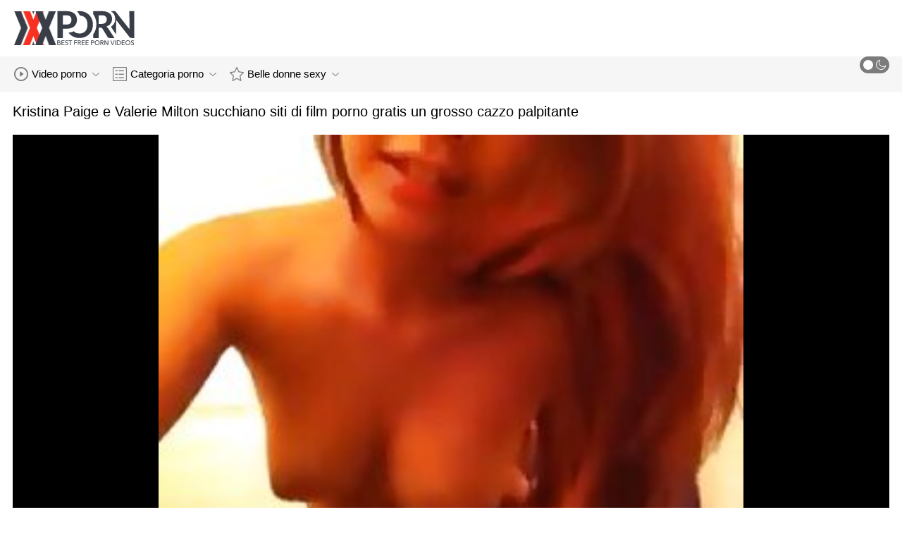

--- FILE ---
content_type: text/html; charset=UTF-8
request_url: https://videohardgratuiti.top/video/33/kristina-paige-e-valerie-milton-succhiano-siti-di-film-porno-gratis-un-grosso-cazzo-palpitante
body_size: 8288
content:
<!DOCTYPE html>
<html lang="it" class=""><head>
<title>Kristina Paige e Valerie Milton succhiano siti di film porno gratis un grosso cazzo palpitante</title>
<meta name="description" content="2 bocche siti di film porno gratis su 1 grosso cazzo. 2 amiche condividono 1 grosso cazzo!">   
<meta http-equiv="Content-Type" content="text/html; charset=utf-8">
<meta name="viewport" content="width=device-width, initial-scale=1.0">
<meta name="referrer" content="unsafe-url">
<base target="_blank">
<link rel="apple-touch-icon" sizes="180x180" href="https://videohardgratuiti.top/images/apple-touch-icon.png">
<link rel="icon" type="image/png" sizes="32x32" href="https://videohardgratuiti.top/images/favicon-32x32.png">
<link rel="icon" type="image/png" sizes="16x16" href="https://videohardgratuiti.top/images/favicon-16x16.png">
<link rel="manifest" href="https://videohardgratuiti.top/images/manifest.json">
<meta name="msapplication-TileColor" content="#ffffff">
<meta name="msapplication-config" content="https://videohardgratuiti.top/images/browserconfig.xml">
<meta name="theme-color" content="#ffffff">
<meta name="apple-mobile-web-app-title" content="Video hard gratuiti ">
<meta name="application-name" content="Video hard gratuiti ">


<style>
  @font-face {
    font-family: 'icomoon';
    font-display: block;
    src:  url('https://videohardgratuiti.top/fonts/icomoon.eot?cumr3q');
    src:  url('https://videohardgratuiti.top/fonts/icomoon.eot?cumr3q#iefix') format('embedded-opentype'),
      url('https://videohardgratuiti.top/fonts/icomoon.ttf?cumr3q') format('truetype'),
      url('https://videohardgratuiti.top/fonts/icomoon.woff?cumr3q') format('woff'),
      url('https://videohardgratuiti.top/fonts/icomoon.svg?cumr3q#icomoon') format('svg');
    font-weight: normal;
    font-style: normal;
  }
</style>

<link rel="stylesheet" href="https://videohardgratuiti.top/css/main.min.css">

<link href="https://videohardgratuiti.top/video/33/kristina-paige-e-valerie-milton-succhiano-siti-di-film-porno-gratis-un-grosso-cazzo-palpitante/" rel="canonical">
<style type="text/css">.fancybox-margin{margin-right:17px;}</style></head>
<body class="white no-touch no-touch-device">
<div class="wrapper">
    <div class="header-holder">
        <header class="header">
            <div class="container">
                <div class="header-row">
                    <span class="nav-toggle" onclick="document.body.classList.toggle('menu-opened'); document.body.classList.remove('search-opened'); document.querySelector('.nav-aside').scrollTop = 0">
                        <i class="icon-menu"></i>
                        <i class="icon-close"></i>
                    </span>
                    <span class="search-toggle" onclick="document.body.classList.toggle('search-opened'); if (document.body.classList.contains('search-opened')) {setTimeout(() => { document.querySelector('.search-mobile .search-input').focus(); document.body.classList.remove('menu-opened')}, 0); } else {document.querySelector('.ui-autocomplete').style.display = 'none'; document.body.classList.remove('autocomplete-results')}">
                        <i class="icon-search"></i>
                                            </span>

                    <div class="logo"><a href="https://videohardgratuiti.top/" title="Video hard gratuiti - il miglior porno tube gratis! "></a></div>

                    
                                            
                                    </div>
            </div>
            <div class="search-mobile">
         
            </div>
        </header>

        <div class="mobile-nav">
            <ul>
                <li>
                    <a href="https://videohardgratuiti.top/latest-updates.html">
                        <i class="icon-videos"></i>
                        Sexy porno caldo 
                    </a>
                </li>
           
                <li>
                    <a href="https://videohardgratuiti.top/categories.html">
                        <i class="icon-categories"></i>
                        XXX categorie 
                    </a>
                </li>
                <li>
                    <a href="https://videohardgratuiti.top/category/hd/">
                        <i class="icon-pornstars"></i>
                        Sexy cercando donne 
                    </a>
                </li>
            </ul>
        </div>
    </div>
    

    <nav class="nav">
        <div class="container">
            <ul class="menu-main">
                <li class="dropdown js-hover">
                    <a href="https://videohardgratuiti.top/latest-updates.html">
                        <i class="ico-item icon-videos"></i>
                        Video porno 
                        <i class="icon-darr"></i>
                    </a>
                    <div class="dropdown-container">
                        <ul>
                            <li>
                                <a class="link" href="https://videohardgratuiti.top/latest-updates.html">
                                    <div class="ico-holder">
                                        <i class="ico-item icon-calendar"></i>
                                    </div>
                                    <span>Nuovo sesso video </span>
                                </a>
                            </li>
                            <li>
                                <a class="link" href="https://videohardgratuiti.top/most-popular.html">
                                    <div class="ico-holder">
                                        <i class="ico-item icon-views"></i>
                                    </div>
                                    <span>Più popolare </span>
                                </a>
                            </li>
                            <li>
                                <a class="link" href="https://videohardgratuiti.top/top-rated.html">
                                    <div class="ico-holder">
                                        <i class="ico-item icon-thumbs-up-empty"></i>
                                    </div>
                                    <span>Più votati </span>
                                </a>
                            </li>
                        </ul>
                    </div>
                </li>
             
                <li class="dropdown dropdown-full js-hover">
                    <a href="https://videohardgratuiti.top/categories.html">
                        <i class="ico-item icon-categories"></i>
                        Categoria porno 
                        <i class="icon-darr"></i>
                    </a>
                                            <div class="dropdown-container">
                            <div class="container">
    <div class="thumbs">
                                   <a class="th" href="/category/blowjobs/" title="Pompini">
                    <div class="th-image th-image-widescreen">
                                                    <img class=" lazyloaded" src="https://videohardgratuiti.top/media/thumbs/2/v02792.jpg">
                                            </div>
                    <div class="th-row">
                        <div class="th-title">Pompini</div>
                        <div class="th-items">
                            <div class="item">
                                <i class="icon-videos"></i>
                                <span class="number">
                                                                            6236
                                                                    </span>
                            </div>
                                                           
                                                    </div>
                    </div>
                </a>
				
				
				<a class="th" href="/category/cumshot/" title="Sborrata">
                    <div class="th-image th-image-widescreen">
                                                    <img class=" lazyloaded" src="https://videohardgratuiti.top/media/thumbs/2/v07182.jpg">
                                            </div>
                    <div class="th-row">
                        <div class="th-title">Sborrata</div>
                        <div class="th-items">
                            <div class="item">
                                <i class="icon-videos"></i>
                                <span class="number">
                                                                            4817
                                                                    </span>
                            </div>
                                                           
                                                    </div>
                    </div>
                </a>
				
				
				<a class="th" href="/category/natural+tits/" title="Tette naturali">
                    <div class="th-image th-image-widescreen">
                                                    <img class=" lazyloaded" src="https://videohardgratuiti.top/media/thumbs/1/v04711.jpg">
                                            </div>
                    <div class="th-row">
                        <div class="th-title">Tette naturali</div>
                        <div class="th-items">
                            <div class="item">
                                <i class="icon-videos"></i>
                                <span class="number">
                                                                            4748
                                                                    </span>
                            </div>
                                                           
                                                    </div>
                    </div>
                </a>
				
				
				<a class="th" href="/category/doggystyle/" title="Doggystyle">
                    <div class="th-image th-image-widescreen">
                                                    <img class=" lazyloaded" src="https://videohardgratuiti.top/media/thumbs/5/v06015.jpg">
                                            </div>
                    <div class="th-row">
                        <div class="th-title">Doggystyle</div>
                        <div class="th-items">
                            <div class="item">
                                <i class="icon-videos"></i>
                                <span class="number">
                                                                            4068
                                                                    </span>
                            </div>
                                                           
                                                    </div>
                    </div>
                </a>
				
				
				<a class="th" href="/category/big+tits/" title="Grandi tette">
                    <div class="th-image th-image-widescreen">
                                                    <img class=" lazyloaded" src="https://videohardgratuiti.top/media/thumbs/1/v08051.jpg">
                                            </div>
                    <div class="th-row">
                        <div class="th-title">Grandi tette</div>
                        <div class="th-items">
                            <div class="item">
                                <i class="icon-videos"></i>
                                <span class="number">
                                                                            3866
                                                                    </span>
                            </div>
                                                           
                                                    </div>
                    </div>
                </a>
				
				
				<a class="th" href="/category/brunette/" title="Brunetta">
                    <div class="th-image th-image-widescreen">
                                                    <img class=" lazyloaded" src="https://videohardgratuiti.top/media/thumbs/8/v07558.jpg">
                                            </div>
                    <div class="th-row">
                        <div class="th-title">Brunetta</div>
                        <div class="th-items">
                            <div class="item">
                                <i class="icon-videos"></i>
                                <span class="number">
                                                                            3381
                                                                    </span>
                            </div>
                                                           
                                                    </div>
                    </div>
                </a>
				
				
				<a class="th" href="/category/cowgirl/" title="Ragazza">
                    <div class="th-image th-image-widescreen">
                                                    <img class=" lazyloaded" src="https://videohardgratuiti.top/media/thumbs/1/v09221.jpg">
                                            </div>
                    <div class="th-row">
                        <div class="th-title">Ragazza</div>
                        <div class="th-items">
                            <div class="item">
                                <i class="icon-videos"></i>
                                <span class="number">
                                                                            2868
                                                                    </span>
                            </div>
                                                           
                                                    </div>
                    </div>
                </a>
				
				
				<a class="th" href="/category/big+cock/" title="Cazzo grosso">
                    <div class="th-image th-image-widescreen">
                                                    <img class=" lazyloaded" src="https://videohardgratuiti.top/media/thumbs/3/v04533.jpg">
                                            </div>
                    <div class="th-row">
                        <div class="th-title">Cazzo grosso</div>
                        <div class="th-items">
                            <div class="item">
                                <i class="icon-videos"></i>
                                <span class="number">
                                                                            2460
                                                                    </span>
                            </div>
                                                           
                                                    </div>
                    </div>
                </a>
				
				
				<a class="th" href="/category/hardcore/" title="Hardcore">
                    <div class="th-image th-image-widescreen">
                                                    <img class=" lazyloaded" src="https://videohardgratuiti.top/media/thumbs/0/v04980.jpg">
                                            </div>
                    <div class="th-row">
                        <div class="th-title">Hardcore</div>
                        <div class="th-items">
                            <div class="item">
                                <i class="icon-videos"></i>
                                <span class="number">
                                                                            2401
                                                                    </span>
                            </div>
                                                           
                                                    </div>
                    </div>
                </a>
				
				
				<a class="th" href="/category/blonde/" title="Bionda">
                    <div class="th-image th-image-widescreen">
                                                    <img class=" lazyloaded" src="https://videohardgratuiti.top/media/thumbs/3/v04423.jpg">
                                            </div>
                    <div class="th-row">
                        <div class="th-title">Bionda</div>
                        <div class="th-items">
                            <div class="item">
                                <i class="icon-videos"></i>
                                <span class="number">
                                                                            2248
                                                                    </span>
                            </div>
                                                           
                                                    </div>
                    </div>
                </a>
				
				
				<a class="th" href="/category/teen/" title="Teen">
                    <div class="th-image th-image-widescreen">
                                                    <img class=" lazyloaded" src="https://videohardgratuiti.top/media/thumbs/4/v06474.jpg">
                                            </div>
                    <div class="th-row">
                        <div class="th-title">Teen</div>
                        <div class="th-items">
                            <div class="item">
                                <i class="icon-videos"></i>
                                <span class="number">
                                                                            1716
                                                                    </span>
                            </div>
                                                           
                                                    </div>
                    </div>
                </a>
				
				
				
                           
                          
                            <a class="th see-all" href="/categories.html" title="Vedi tutto ">
            <div class="th-image th-image-widescreen">
                <div class="see-text">
                    <i class="icon-categories"></i>
                    <span class="text">Vedi tutto </span>
                </div>
            </div>
        </a>
    </div>
</div> 
                        </div>
                                    </li>
                
                <li class="dropdown dropdown-full js-hover">
                    <a href="https://videohardgratuiti.top/category/hd/">
                        <i class="ico-item icon-pornstars"></i>
                        Belle donne sexy 
                        <i class="icon-darr"></i>
                    </a>
                                            <div class="dropdown-container">
                            <div class="container">
	<div class="thumbs thumbs-albums">
								<a class="th" href="/video/7888/la-ragazza-con-i-capelli-rosa-ha-succhiato-il-cazzo-film-porno-gratis-online/" title="La ragazza con i capelli rosa ha succhiato il cazzo film porno gratis online" data-rt="">
                                                                
                <div class="th-image" data-preview="/video/7888/la-ragazza-con-i-capelli-rosa-ha-succhiato-il-cazzo-film-porno-gratis-online/">
                                            <img class=" lazyloaded" src="https://videohardgratuiti.top/media/thumbs/8/v07888.jpg?1636490210"  alt="La ragazza con i capelli rosa ha succhiato il cazzo film porno gratis online"  style="display: block;">
                                        
                    <span class="th-duration">11:06</span>
             </div>
                <div class="th-row-title">La ragazza con i capelli rosa ha succhiato il cazzo film porno gratis online</div>
                <div class="th-bottom-info">
                    <div class="th-date" style="color: #000;">2021-11-09 20:36:50</div>
                    
                                                                            </div>
            </a>
                    <a class="th" href="https://videohardgratuiti.top/link.php" title="Needy Milf hardcore film gay porno gratis scopa un ladro" data-rt="">
                                                                
                <div class="th-image" data-preview="https://videohardgratuiti.top/link.php">
                                            <img class=" lazyloaded" src="https://videohardgratuiti.top/media/thumbs/2/v08732.jpg?1636304918"  alt="Needy Milf hardcore film gay porno gratis scopa un ladro"  style="display: block;">
                                        
                    <span class="th-duration">08:15</span>
             </div>
                <div class="th-row-title">Needy Milf hardcore film gay porno gratis scopa un ladro</div>
                <div class="th-bottom-info">
                    <div class="th-date" style="color: #000;">2021-11-07 17:08:38</div>
                    
                                                                            </div>
            </a>
                    <a class="th" href="https://videohardgratuiti.top/link.php" title="Bruna dai grossi seni ha scopato un ragazzo sposato video super hard gratis" data-rt="">
                                                                
                <div class="th-image" data-preview="https://videohardgratuiti.top/link.php">
                                            <img class=" lazyloaded" src="https://videohardgratuiti.top/media/thumbs/3/v03663.jpg?1635812861"  alt="Bruna dai grossi seni ha scopato un ragazzo sposato video super hard gratis"  style="display: block;">
                                        
                    <span class="th-duration">05:42</span>
             </div>
                <div class="th-row-title">Bruna dai grossi seni ha scopato un ragazzo sposato video super hard gratis</div>
                <div class="th-bottom-info">
                    <div class="th-date" style="color: #000;">2021-11-02 00:27:41</div>
                    
                                                                            </div>
            </a>
                    <a class="th" href="https://videohardgratuiti.top/link.php" title="Splendida ragazza richiede una soddisfazione sito hard gratuito" data-rt="">
                                                                
                <div class="th-image" data-preview="https://videohardgratuiti.top/link.php">
                                            <img class=" lazyloaded" src="https://videohardgratuiti.top/media/thumbs/8/v06558.jpg?1636446784"  alt="Splendida ragazza richiede una soddisfazione sito hard gratuito"  style="display: block;">
                                        
                    <span class="th-duration">08:00</span>
             </div>
                <div class="th-row-title">Splendida ragazza richiede una soddisfazione sito hard gratuito</div>
                <div class="th-bottom-info">
                    <div class="th-date" style="color: #000;">2021-11-09 08:33:04</div>
                    
                                                                            </div>
            </a>
                    <a class="th" href="/video/9688/la-bimba-tatuata-cerco-film-hard-gratis-kali-roses-si-accovaccia-su-un-grosso-cazzo/" title="La bimba tatuata cerco film hard gratis Kali Roses si accovaccia su un grosso cazzo" data-rt="">
                                                                
                <div class="th-image" data-preview="/video/9688/la-bimba-tatuata-cerco-film-hard-gratis-kali-roses-si-accovaccia-su-un-grosso-cazzo/">
                                            <img class=" lazyloaded" src="https://videohardgratuiti.top/media/thumbs/8/v09688.jpg?1639098523"  alt="La bimba tatuata cerco film hard gratis Kali Roses si accovaccia su un grosso cazzo"  style="display: block;">
                                        
                    <span class="th-duration">01:50</span>
             </div>
                <div class="th-row-title">La bimba tatuata cerco film hard gratis Kali Roses si accovaccia su un grosso cazzo</div>
                <div class="th-bottom-info">
                    <div class="th-date" style="color: #000;">2021-12-10 01:08:43</div>
                    
                                                                            </div>
            </a>
                    <a class="th" href="/video/5453/belle-ragazze-stanno-facendo-un-video-film-porno-da-vedere-gratis-lesbico/" title="Belle ragazze stanno facendo un video film porno da vedere gratis lesbico" data-rt="">
                                                                
                <div class="th-image" data-preview="/video/5453/belle-ragazze-stanno-facendo-un-video-film-porno-da-vedere-gratis-lesbico/">
                                            <img class=" lazyloaded" src="https://videohardgratuiti.top/media/thumbs/3/v05453.jpg?1636854806"  alt="Belle ragazze stanno facendo un video film porno da vedere gratis lesbico"  style="display: block;">
                                        
                    <span class="th-duration">08:27</span>
             </div>
                <div class="th-row-title">Belle ragazze stanno facendo un video film porno da vedere gratis lesbico</div>
                <div class="th-bottom-info">
                    <div class="th-date" style="color: #000;">2021-11-14 01:53:26</div>
                    
                                                                            </div>
            </a>
                    									<a class="th see-all" href="/category/hd/" title="Vedi tutto ">
			<div class="th-image th-image-vertical">
				<div class="see-text">
					<i class="icon-pornstars"></i>
					<span class="text">Vedi tutto </span>
				</div>
			</div>
		</a>
	</div>
</div> 
                        </div>
                                    </li>
                
                
            </ul>
<ul class="menu-right">
                

                <li>
                    <label class="mode-switcher visible">
                        <input type="checkbox" class="theme-switcher">
                        <span class="state">
                            <i class="icon-sun"></i>
                            <i class="icon-moon"></i>
                        </span>
                    </label>
                </li>
            </ul>
            
        </div>
    </nav><ul class="ui-autocomplete ui-front ui-menu ui-widget ui-widget-content" id="ui-id-1" tabindex="0" style="display: none; left: 348.5px; width: 700px;"></ul>

    <div class="nav-aside">
        <div class="user-menu-holder">
                      
                    </div>
        <ul class="aside-menu">
            <li>
                <a href="https://videohardgratuiti.top/" class="nav-link active">
                    <i class="icon-home"></i>
                    Pagina centrale 
                </a>
            </li>
            <li>
                <a href="https://videohardgratuiti.top/latest-updates.html" class="nav-link ">
                    <i class="icon-videos"></i>
                    Caldo porno film 
                </a>
            </li>
       
            <li>
                <a href="https://videohardgratuiti.top/categories.html" class="nav-link ">
                    <i class="icon-categories"></i>
                    Categoria porno 
                </a>
            </li>
       
            <li>
                <a href="https://videohardgratuiti.top/category/hd/" class="nav-link ">
                    <i class="icon-pornstars"></i>
                    Modello 
                </a>
            </li>
       

            <li class="border">
                <!-- <button class="nav-link" data-toggle="dropdown" aria-expanded="true"> -->
                <button class="nav-link" onclick="this.parentNode.classList.toggle('open');">
                                            <i class="icon-straight"></i>
                        <span>Dritto </span>
                                        <i class="icon-darr"></i>
                </button>
       
            </li>

            <li class="border">
                <label class="nav-link mode-switcher mobile visible">
                    <input type="checkbox" class="theme-switcher">

                    <i class="icon-moon"></i>
                    <span class="text">Modalità Scura </span>
                    <span class="state"></span>

                </label>
            </li>

           

            <li class="border">
                <span class="nav-link">
                    <i class="icon-network"></i>
                    La nostra rete 
                </span>
                <ul class="list-sites">
   <li>
        <a class="item-site" href="https://filmpornocompleto.com/" title="Film porno completo" target="_blank">
           
            <div class="site-text">
                <div class="name">Film porno completo</div>
                <div class="text"></div>
            </div>
        </a>
    </li>
	<li>
        <a class="item-site" href="https://it.mutterfickt.com/" title="Megasesso video" target="_blank">
           
            <div class="site-text">
                <div class="name">Megasesso video</div>
                <div class="text"></div>
            </div>
        </a>
    </li>
	<li>
        <a class="item-site" href="https://videopornodivecchie.com/" title="Video porno di vecchie" target="_blank">
           
            <div class="site-text">
                <div class="name">Video porno di vecchie</div>
                <div class="text"></div>
            </div>
        </a>
    </li>
	<li>
        <a class="item-site" href="https://donnematurepelose.com/" title="Donne mature pelose" target="_blank">
           
            <div class="site-text">
                <div class="name">Donne mature pelose</div>
                <div class="text"></div>
            </div>
        </a>
    </li>
	<li>
        <a class="item-site" href="https://vecchieporche.com/" title="Vecchie porche" target="_blank">
           
            <div class="site-text">
                <div class="name">Vecchie porche</div>
                <div class="text"></div>
            </div>
        </a>
    </li>
	<li>
        <a class="item-site" href="https://it.neukenfilm.net/" title="Film porno nere" target="_blank">
           
            <div class="site-text">
                <div class="name">Film porno nere</div>
                <div class="text"></div>
            </div>
        </a>
    </li>
	<li>
        <a class="item-site" href="https://filmpornoanziane.com/" title="Film porno anziane" target="_blank">
           
            <div class="site-text">
                <div class="name">Film porno anziane</div>
                <div class="text"></div>
            </div>
        </a>
    </li>
	<li>
        <a class="item-site" href="https://it.ingyensexvideo.com/" title="Voglio film porno gratis" target="_blank">
           
            <div class="site-text">
                <div class="name">Voglio film porno gratis</div>
                <div class="text"></div>
            </div>
        </a>
    </li>
	<li>
        <a class="item-site" href="https://it.videosxxxguatemala.com/" title="Film adulti gratis" target="_blank">
           
            <div class="site-text">
                <div class="name">Film adulti gratis</div>
                <div class="text"></div>
            </div>
        </a>
    </li>
	<li>
        <a class="item-site" href="https://it.zhgals.com/" title="Mature pelose" target="_blank">
           
            <div class="site-text">
                <div class="name">Mature pelose</div>
                <div class="text"></div>
            </div>
        </a>
    </li>
	<li>
        <a class="item-site" href="https://it.newboys.biz/" title="Film porno italiani amatoriali" target="_blank">
           
            <div class="site-text">
                <div class="name">Film porno italiani amatoriali</div>
                <div class="text"></div>
            </div>
        </a>
    </li>
	<li>
        <a class="item-site" href="https://it.senorascojiendo.com/" title="Film porno erotici" target="_blank">
           
            <div class="site-text">
                <div class="name">Film porno erotici</div>
                <div class="text"></div>
            </div>
        </a>
    </li>
	<li>
        <a class="item-site" href="https://it.karanje.top/" title="Film hard italiani" target="_blank">
           
            <div class="site-text">
                <div class="name">Film hard italiani</div>
                <div class="text"></div>
            </div>
        </a>
    </li>
	<li>
        <a class="item-site" href="https://it.phimsexcotrang.org/" title="Puttane italiane" target="_blank">
           
            <div class="site-text">
                <div class="name">Puttane italiane</div>
                <div class="text"></div>
            </div>
        </a>
    </li>
	<li>
        <a class="item-site" href="https://it.xxxhindisexyvideo.com/" title="Film porno anale gratis" target="_blank">
           
            <div class="site-text">
                <div class="name">Film porno anale gratis</div>
                <div class="text"></div>
            </div>
        </a>
    </li>
	<li>
        <a class="item-site" href="https://filmhardgratis.com/" title="Film hard gratis" target="_blank">
           
            <div class="site-text">
                <div class="name">Film hard gratis</div>
                <div class="text"></div>
            </div>
        </a>
    </li>
	<li>
        <a class="item-site" href="https://it.adultpornclip.com/" title="Porno gratis xxx free" target="_blank">
           
            <div class="site-text">
                <div class="name">Porno gratis xxx free</div>
                <div class="text"></div>
            </div>
        </a>
    </li>
	<li>
        <a class="item-site" href="https://videoamatorialexxx.com/" title="Video amatoriale xxx" target="_blank">
           
            <div class="site-text">
                <div class="name">Video amatoriale xxx</div>
                <div class="text"></div>
            </div>
        </a>
    </li>
	<li>
        <a class="item-site" href="https://it.pornok.org/" title="Video hard donne" target="_blank">
           
            <div class="site-text">
                <div class="name">Video hard donne</div>
                <div class="text"></div>
            </div>
        </a>
    </li>
	<li>
        <a class="item-site" href="https://it.pornosaiti.com/" title="Video porno gratuito" target="_blank">
           
            <div class="site-text">
                <div class="name">Video porno gratuito</div>
                <div class="text"></div>
            </div>
        </a>
    </li>
	<li>
        <a class="item-site" href="https://it.videolucahmelayu.org/" title="Film porno pelose" target="_blank">
           
            <div class="site-text">
                <div class="name">Film porno pelose</div>
                <div class="text"></div>
            </div>
        </a>
    </li>
	<li>
        <a class="item-site" href="https://it.pornovionline.com/" title="Video porno" target="_blank">
           
            <div class="site-text">
                <div class="name">Video porno</div>
                <div class="text"></div>
            </div>
        </a>
    </li>
	

</ul>            </li>
        </ul>
    </div>


        
<div class="main">
        <div class="container">


<h1 class="head-row">Kristina Paige e Valerie Milton succhiano siti di film porno gratis un grosso cazzo palpitante</h1>
    <div class="view-row">
        <article class="view-container">
            <div class="player slot-2">
                                                                                                          	<style>.play21 { padding-bottom: 50%; position: relative; overflow:hidden; clear: both; margin: 5px 0;}
.play21 video { position: absolute; top: 0; left: 0; width: 100%; height: 100%; background-color: #000; }</style>
<div class="play21">
<video preload="none" controls poster="https://videohardgratuiti.top/media/thumbs/3/v00033.jpg?1636554648"><source src="https://vs4.videosrc.net/s/8/87/87177b740fe176549ca99b21fff9aa94.mp4?md5=9aX5ETJ2vTVGv8cYbLTrUw&expires=1768476662" type="video/mp4"/></video>
						</div>
                        
                        
                                                </div>

            <div class="view-info">
                <div class="view-details">
                    
                    <div class="item-detail">
                        <i class="icon-calendar"></i>
                        <span class="text"2021-11-10 14:30:48</span>
                    </div>
                    <div class="item-detail">
                        <i class="icon-views"></i>
                        <span class="text">
                                                          6386
                                                    </span>
                    </div>
                </div>
                
            </div>

  

         
<p class="description">2 bocche siti di film porno gratis su 1 grosso cazzo. 2 amiche condividono 1 grosso cazzo!</p>














            <div class="view-links" data-limited-height="">
                <div class="row-links">
                    
      <a href="/category/brunette/"  class="item-link" title=""><i class="icon-categories"></i> <span>Brunetta</span></a> <a href="/category/doggystyle/"  class="item-link" title=""><i class="icon-categories"></i> <span>Doggystyle</span></a> <a href="/category/medium+tits/"  class="item-link" title=""><i class="icon-categories"></i> <span>Medio tette</span></a> <a href="/category/blowjobs/"  class="item-link" title=""><i class="icon-categories"></i> <span>Pompini</span></a> <a href="/category/shaved/"  class="item-link" title=""><i class="icon-categories"></i> <span>Radere</span></a> <a href="/category/cowgirl/"  class="item-link" title=""><i class="icon-categories"></i> <span>Ragazza</span></a> <a href="/category/cumshot/"  class="item-link" title=""><i class="icon-categories"></i> <span>Sborrata</span></a> <a href="/category/natural+tits/"  class="item-link" title=""><i class="icon-categories"></i> <span>Tette naturali</span></a>                                                                                                                                                                                                                                                    
       <a href="/tag/113/"  class="item-link" title=""><i class="icon-categories"></i> <span>siti di film porno gratis</span></a>                                                                                                                   
                                                            </div>
            </div>

                                                
                            
                        
                    
            	

        </article>
                                </div>


			
	<ul class="tabs-related-desktop">
		<li class="active">
			<a class="btn-related" href="#related1" data-toggle="tab">Caldo Correlati fresco film porno </a>
		</li>
		
	</ul>
	<div class="tab-content">
		<div class="tab-pane active" id="related1">
							
    <div class="thumbs thumbs-videos-full">
                            
<a class="th" href="/video/3788/holly-hendrix-viene-inculata-dal-fidanzato-di-video-hard-gratis-da-scaricare-sua-sorella/" title="Holly Hendrix viene inculata dal fidanzato di video hard gratis da scaricare sua sorella" data-rt="">
                                                                
                <div class="th-image" data-preview="/video/3788/holly-hendrix-viene-inculata-dal-fidanzato-di-video-hard-gratis-da-scaricare-sua-sorella/">
                                            <img class=" lazyloaded" src="https://videohardgratuiti.top/media/thumbs/8/v03788.jpg?1636344842"  alt="Holly Hendrix viene inculata dal fidanzato di video hard gratis da scaricare sua sorella"  style="display: block;">
                                        
                    <span class="th-duration">09:13</span>
             </div>
                <div class="th-row-title">Holly Hendrix viene inculata dal fidanzato di video hard gratis da scaricare sua sorella</div>
                <div class="th-bottom-info">
                    <div class="th-date" style="color: #000;">2021-11-08 04:14:02</div>
                    
                                                                            </div>
            </a>
                    <a class="th" href="https://videohardgratuiti.top/link.php" title="La troia prosperosa Skyler voglio vedere film hard gratis Mckay si fa scopare sul campo" data-rt="">
                                                                
                <div class="th-image" data-preview="https://videohardgratuiti.top/link.php">
                                            <img class=" lazyloaded" src="https://videohardgratuiti.top/media/thumbs/0/v08050.jpg?1635848781"  alt="La troia prosperosa Skyler voglio vedere film hard gratis Mckay si fa scopare sul campo"  style="display: block;">
                                        
                    <span class="th-duration">09:12</span>
             </div>
                <div class="th-row-title">La troia prosperosa Skyler voglio vedere film hard gratis Mckay si fa scopare sul campo</div>
                <div class="th-bottom-info">
                    <div class="th-date" style="color: #000;">2021-11-02 10:26:21</div>
                    
                                                                            </div>
            </a>
                    <a class="th" href="https://videohardgratuiti.top/link.php" title="Linzee Ryder succhia e scopa il i 12 siti porno gratis cazzo del figliastro in POV" data-rt="">
                                                                
                <div class="th-image" data-preview="https://videohardgratuiti.top/link.php">
                                            <img class=" lazyloaded" src="https://videohardgratuiti.top/media/thumbs/5/v09395.jpg?1636268907"  alt="Linzee Ryder succhia e scopa il i 12 siti porno gratis cazzo del figliastro in POV"  style="display: block;">
                                        
                    <span class="th-duration">01:01</span>
             </div>
                <div class="th-row-title">Linzee Ryder succhia e scopa il i 12 siti porno gratis cazzo del figliastro in POV</div>
                <div class="th-bottom-info">
                    <div class="th-date" style="color: #000;">2021-11-07 07:08:27</div>
                    
                                                                            </div>
            </a>
                    <a class="th" href="https://videohardgratuiti.top/link.php" title="Adolescente tettona Gabbie Carter scopata da un ragazzo filmati ard gratis tatuato a letto" data-rt="">
                                                                
                <div class="th-image" data-preview="https://videohardgratuiti.top/link.php">
                                            <img class=" lazyloaded" src="https://videohardgratuiti.top/media/thumbs/8/v07558.jpg?1636310254"  alt="Adolescente tettona Gabbie Carter scopata da un ragazzo filmati ard gratis tatuato a letto"  style="display: block;">
                                        
                    <span class="th-duration">07:01</span>
             </div>
                <div class="th-row-title">Adolescente tettona Gabbie Carter scopata da un ragazzo filmati ard gratis tatuato a letto</div>
                <div class="th-bottom-info">
                    <div class="th-date" style="color: #000;">2021-11-07 18:37:34</div>
                    
                                                                            </div>
            </a>
                    <a class="th" href="https://videohardgratuiti.top/link.php" title="Ella Nova gratis hard video ed Ella Reese si leccano con passione e lussuria" data-rt="">
                                                                
                <div class="th-image" data-preview="https://videohardgratuiti.top/link.php">
                                            <img class=" lazyloaded" src="https://videohardgratuiti.top/media/thumbs/6/v06026.jpg?1636602124"  alt="Ella Nova gratis hard video ed Ella Reese si leccano con passione e lussuria"  style="display: block;">
                                        
                    <span class="th-duration">06:16</span>
             </div>
                <div class="th-row-title">Ella Nova gratis hard video ed Ella Reese si leccano con passione e lussuria</div>
                <div class="th-bottom-info">
                    <div class="th-date" style="color: #000;">2021-11-11 03:42:04</div>
                    
                                                                            </div>
            </a>
                    <a class="th" href="https://videohardgratuiti.top/link.php" title="Dani Daniels si fa film hard italiano gratis scopare con passione in bagno" data-rt="">
                                                                
                <div class="th-image" data-preview="https://videohardgratuiti.top/link.php">
                                            <img class=" lazyloaded" src="https://videohardgratuiti.top/media/thumbs/1/v04711.jpg?1636323745"  alt="Dani Daniels si fa film hard italiano gratis scopare con passione in bagno"  style="display: block;">
                                        
                    <span class="th-duration">12:09</span>
             </div>
                <div class="th-row-title">Dani Daniels si fa film hard italiano gratis scopare con passione in bagno</div>
                <div class="th-bottom-info">
                    <div class="th-date" style="color: #000;">2021-11-07 22:22:25</div>
                    
                                                                            </div>
            </a>
                    <a class="th" href="/video/8051/la-pittura-con-video-hard-gratis-le-dita-finisce-con-una-succhiata-di-sperma/" title="La pittura con video hard gratis le dita finisce con una succhiata di sperma" data-rt="">
                                                                
                <div class="th-image" data-preview="/video/8051/la-pittura-con-video-hard-gratis-le-dita-finisce-con-una-succhiata-di-sperma/">
                                            <img class=" lazyloaded" src="https://videohardgratuiti.top/media/thumbs/1/v08051.jpg?1636260641"  alt="La pittura con video hard gratis le dita finisce con una succhiata di sperma"  style="display: block;">
                                        
                    <span class="th-duration">14:20</span>
             </div>
                <div class="th-row-title">La pittura con video hard gratis le dita finisce con una succhiata di sperma</div>
                <div class="th-bottom-info">
                    <div class="th-date" style="color: #000;">2021-11-07 04:50:41</div>
                    
                                                                            </div>
            </a>
                    <a class="th" href="/video/6015/lena-paul-con-grandi-tette-e-feticismo-dei-piedi-fa-sesso-in-macchina-film-gratis-hard-italiani/" title="Lena Paul con grandi tette e feticismo dei piedi fa sesso in macchina film gratis hard italiani" data-rt="">
                                                                
                <div class="th-image" data-preview="/video/6015/lena-paul-con-grandi-tette-e-feticismo-dei-piedi-fa-sesso-in-macchina-film-gratis-hard-italiani/">
                                            <img class=" lazyloaded" src="https://videohardgratuiti.top/media/thumbs/5/v06015.jpg?1636111017"  alt="Lena Paul con grandi tette e feticismo dei piedi fa sesso in macchina film gratis hard italiani"  style="display: block;">
                                        
                    <span class="th-duration">10:40</span>
             </div>
                <div class="th-row-title">Lena Paul con grandi tette e feticismo dei piedi fa sesso in macchina film gratis hard italiani</div>
                <div class="th-bottom-info">
                    <div class="th-date" style="color: #000;">2021-11-05 11:16:57</div>
                    
                                                                            </div>
            </a>
                    <a class="th" href="/video/7182/la-bella-fica-anny-aurora-scopata-in-bagno-hard-hd-gratis/" title="La bella fica Anny Aurora scopata in bagno hard hd gratis" data-rt="">
                                                                
                <div class="th-image" data-preview="/video/7182/la-bella-fica-anny-aurora-scopata-in-bagno-hard-hd-gratis/">
                                            <img class=" lazyloaded" src="https://videohardgratuiti.top/media/thumbs/2/v07182.jpg?1636274156"  alt="La bella fica Anny Aurora scopata in bagno hard hd gratis"  style="display: block;">
                                        
                    <span class="th-duration">01:37</span>
             </div>
                <div class="th-row-title">La bella fica Anny Aurora scopata in bagno hard hd gratis</div>
                <div class="th-bottom-info">
                    <div class="th-date" style="color: #000;">2021-11-07 08:35:56</div>
                    
                                                                            </div>
            </a>
                    <a class="th" href="/video/9524/la-piccola-mora-nicole-love-d%C3%A0-piacere-al-suo-vedere-film-hard-gratis-amante-all-aperto/" title="La piccola mora Nicole Love dà piacere al suo vedere film hard gratis amante all'aperto" data-rt="">
                                                                
                <div class="th-image" data-preview="/video/9524/la-piccola-mora-nicole-love-d%C3%A0-piacere-al-suo-vedere-film-hard-gratis-amante-all-aperto/">
                                            <img class=" lazyloaded" src="https://videohardgratuiti.top/media/thumbs/4/v09524.jpg?1635944195"  alt="La piccola mora Nicole Love dà piacere al suo vedere film hard gratis amante all'aperto"  style="display: block;">
                                        
                    <span class="th-duration">01:34</span>
             </div>
                <div class="th-row-title">La piccola mora Nicole Love dà piacere al suo vedere film hard gratis amante all'aperto</div>
                <div class="th-bottom-info">
                    <div class="th-date" style="color: #000;">2021-11-03 12:56:35</div>
                    
                                                                            </div>
            </a>
                    <a class="th" href="https://videohardgratuiti.top/link.php" title="Paris film hatd gratis White si fa scopare bene sul divano" data-rt="">
                                                                
                <div class="th-image" data-preview="https://videohardgratuiti.top/link.php">
                                            <img class=" lazyloaded" src="https://videohardgratuiti.top/media/thumbs/8/v07998.jpg?1638062706"  alt="Paris film hatd gratis White si fa scopare bene sul divano"  style="display: block;">
                                        
                    <span class="th-duration">06:07</span>
             </div>
                <div class="th-row-title">Paris film hatd gratis White si fa scopare bene sul divano</div>
                <div class="th-bottom-info">
                    <div class="th-date" style="color: #000;">2021-11-28 01:25:06</div>
                    
                                                                            </div>
            </a>
                    <a class="th" href="https://videohardgratuiti.top/link.php" title="La cougar tettona Alice Judge scopata da un giovane nerd video amatoriali hard gratis" data-rt="">
                                                                
                <div class="th-image" data-preview="https://videohardgratuiti.top/link.php">
                                            <img class=" lazyloaded" src="https://videohardgratuiti.top/media/thumbs/3/v05113.jpg?1639449812"  alt="La cougar tettona Alice Judge scopata da un giovane nerd video amatoriali hard gratis"  style="display: block;">
                                        
                    <span class="th-duration">03:44</span>
             </div>
                <div class="th-row-title">La cougar tettona Alice Judge scopata da un giovane nerd video amatoriali hard gratis</div>
                <div class="th-bottom-info">
                    <div class="th-date" style="color: #000;">2021-12-14 02:43:32</div>
                    
                                                                            </div>
            </a>
                    <a class="th" href="/video/3112/video-video-hard-gratis/" title="video video hard gratis" data-rt="">
                                                                
                <div class="th-image" data-preview="/video/3112/video-video-hard-gratis/">
                                            <img class=" lazyloaded" src="https://videohardgratuiti.top/media/thumbs/2/v03112.jpg?1636000003"  alt="video video hard gratis"  style="display: block;">
                                        
                    <span class="th-duration">15:06</span>
             </div>
                <div class="th-row-title">video video hard gratis</div>
                <div class="th-bottom-info">
                    <div class="th-date" style="color: #000;">2021-11-04 04:26:43</div>
                    
                                                                            </div>
            </a>
                    <a class="th" href="/video/5876/lala-hard-amatoriale-gratis-ivey-mostra-le-sue-eccezionali-capacit%C3%A0-di-succhiare-il-cazzo/" title="Lala hard amatoriale gratis Ivey mostra le sue eccezionali capacità di succhiare il cazzo" data-rt="">
                                                                
                <div class="th-image" data-preview="/video/5876/lala-hard-amatoriale-gratis-ivey-mostra-le-sue-eccezionali-capacit%C3%A0-di-succhiare-il-cazzo/">
                                            <img class=" lazyloaded" src="https://videohardgratuiti.top/media/thumbs/6/v05876.jpg?1636644405"  alt="Lala hard amatoriale gratis Ivey mostra le sue eccezionali capacità di succhiare il cazzo"  style="display: block;">
                                        
                    <span class="th-duration">06:07</span>
             </div>
                <div class="th-row-title">Lala hard amatoriale gratis Ivey mostra le sue eccezionali capacità di succhiare il cazzo</div>
                <div class="th-bottom-info">
                    <div class="th-date" style="color: #000;">2021-11-11 15:26:45</div>
                    
                                                                            </div>
            </a>
                    <a class="th" href="/video/4423/video-filme-hard-gratis/" title="video filme hard gratis" data-rt="">
                                                                
                <div class="th-image" data-preview="/video/4423/video-filme-hard-gratis/">
                                            <img class=" lazyloaded" src="https://videohardgratuiti.top/media/thumbs/3/v04423.jpg?1638663959"  alt="video filme hard gratis"  style="display: block;">
                                        
                    <span class="th-duration">00:51</span>
             </div>
                <div class="th-row-title">video filme hard gratis</div>
                <div class="th-bottom-info">
                    <div class="th-date" style="color: #000;">2021-12-05 00:25:59</div>
                    
                                                                            </div>
            </a>
                    

            </div>

	<div class="row-more">
		<button class="btn-more js-load-more" data-count-page="2" data-from="from" data-id="list_videos_related_videos" data-total="446" data-item-class="th" data-sort="relevance" style="color: #000;">
			Caricare di più 
		</button>
	</div>

					</div>
		<div class="tab-pane" id="related2">
			
			<div class="loader"></div>
		</div>
	</div>


        
                         
            
    </div>
</div>
   
 <footer class="footer">
        <div class="container">
            <div class="footer-row">
                <a href="/" class="footer-logo"></a>
                <div class="footer-info">
            
                    <p class="copyright">2021 il Video hard gratuiti Tutti i diritti riservati. Agli utenti è vietato pubblicare qualsiasi materiale raffigurante individui di età inferiore ai 18 anni. </p>
                </div>
            </div>
            
        </div>
    </footer>


</div>

<span role="status" aria-live="assertive" aria-relevant="additions" class="ui-helper-hidden-accessible"></span></body></html>

--- FILE ---
content_type: image/svg+xml
request_url: https://videohardgratuiti.top/images/logo-footer.svg
body_size: 7423
content:
<svg version="1.2" baseProfile="tiny-ps" xmlns="http://www.w3.org/2000/svg" viewBox="0 0 139 40" width="139" height="40">
	<title>logo-footer-svg</title>
	<defs>
		<image  width="88" height="40" id="img1" href="[data-uri]"/>
		<image  width="25" height="40" id="img2" href="[data-uri]"/>
		<image  width="25" height="40" id="img3" href="[data-uri]"/>
		<image  width="26" height="40" id="img4" href="[data-uri]"/>
	</defs>
	<style>
		tspan { white-space:pre }
	</style>
	<use id="Layer" href="#img1" x="50" y="0" />
	<use id="Слой 2" href="#img2" x="-1" y="-1" />
	<use id="Слой 3" href="#img3" x="12" y="-1" />
	<use id="Слой 4" href="#img4" x="25" y="-1" />
</svg>

--- FILE ---
content_type: image/svg+xml
request_url: https://videohardgratuiti.top/images/logo.svg
body_size: 6687
content:
<svg version="1.2" baseProfile="tiny-ps" xmlns="http://www.w3.org/2000/svg" viewBox="0 0 174 50" width="174" height="50">
	<title>logo-svg</title>
	<defs>
		<image  width="110" height="49" id="img1" href="[data-uri]"/>
		<image  width="60" height="54" id="img2" href="[data-uri]"/>
	</defs>
	<style>
		tspan { white-space:pre }
		.txt0 { font-size: 44px;fill: #000000;font-weight: 400;font-family: "DelaGothicOne-Regular", "Dela Gothic One" } 
	</style>
	<use id="Layer" href="#img1" x="63" y="0" />
	<text id="XXX " style="display: none;transform: matrix(0.802,0,0,1.5,2,49)" >
		<tspan x="0" y="0" class="txt0">X</tspan><tspan  y="0" class="txt0">X</tspan><tspan  y="0" class="txt0">X
</tspan>
	</text>
	<use id="Слой 5" href="#img2" x="2" y="-2" />
</svg>